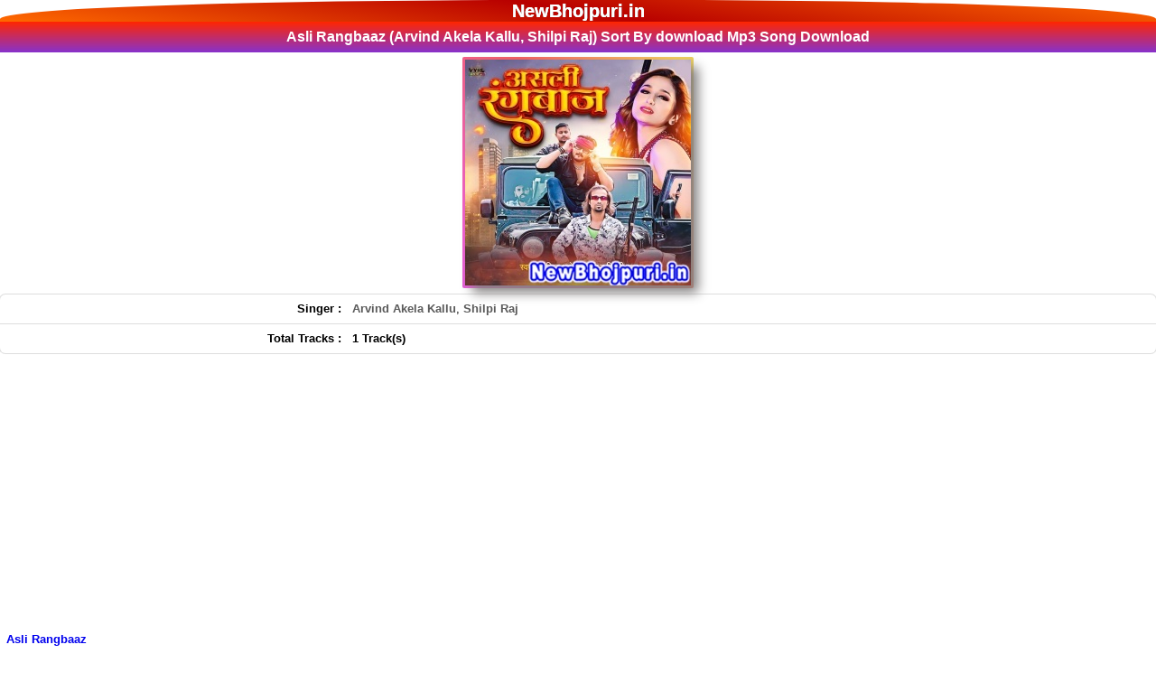

--- FILE ---
content_type: text/html; charset=UTF-8
request_url: https://newbhojpuri.in/mp3_song/3160/asli_rangbaaz_arvind_akela_kallu_shilpi_raj/download/1.html
body_size: 7264
content:
<!DOCTYPE html>
<html lang="en">
<head>
<title>Asli Rangbaaz (Arvind Akela Kallu, Shilpi Raj) Sort By download Mp3 Song Download - NewBhojpuri.in</title>
<meta name="description" content="Asli Rangbaaz (Arvind Akela Kallu, Shilpi Raj) Mp3 Song Download, Asli Rangbaaz (Arvind Akela Kallu, Shilpi Raj) Download, Asli Rangbaaz" />
<meta name="keywords" content="Asli Rangbaaz (Arvind Akela Kallu, Shilpi Raj) Mp3 Song Download, Asli Rangbaaz (Arvind Akela Kallu, Shilpi Raj) Download, Asli Rangbaaz (Arvind Akela Kallu, Shilpi Raj), New Mp3 Song Download - NewBhojpuri.in NewBhojpuri Gana Asli Rangbaaz (Arvind Akela Kallu, Shilpi Raj) New Bhojpuri Album Mp3 Songs Free" />
<link rel="canonical" href="https://newbhojpuri.in/mp3_song/3160/asli_rangbaaz_arvind_akela_kallu_shilpi_raj/download/1.html" />
<meta name="og_title" property="og:title" content="Asli Rangbaaz (Arvind Akela Kallu, Shilpi Raj) Sort By download Mp3 Song Download - NewBhojpuri.in" />
<meta name="og_description" property="og:description" content="Asli Rangbaaz (Arvind Akela Kallu, Shilpi Raj) Mp3 Song Download, Asli Rangbaaz (Arvind Akela Kallu, Shilpi Raj) Download, Asli Rangbaaz (Arvind Akela Kallu, Shilpi Raj), New Mp3 Song Download - NewBhojpuri.in NewBhojpuri Gana Asli Rangbaaz (Arvind Akela Kallu, Shilpi Raj) New Bhojpuri Album Mp3 Songs Free" />
<meta name="og_url" property="og:url" content="https://newbhojpuri.in/mp3_song/3160/asli_rangbaaz_arvind_akela_kallu_shilpi_raj/download/1.html" />
<meta name="og_site_name" property="og:site_name" content="newbhojpuri" />
<meta name="twitter:card" property="twitter:card" content="summary" />
<meta name="twitter:url" property="twitter:url" content="https://newbhojpuri.in/mp3_song/3160/asli_rangbaaz_arvind_akela_kallu_shilpi_raj/download/1.html" />
<meta name="twitter:site" property="twitter:site" content="@newbhojpuri" />
<meta name="twitter:title" property="twitter:title" content="Asli Rangbaaz (Arvind Akela Kallu, Shilpi Raj) Sort By download Mp3 Song Download - NewBhojpuri.in" />
<meta name="twitter:description" property="twitter:description" content="Asli Rangbaaz (Arvind Akela Kallu, Shilpi Raj) Mp3 Song Download, Asli Rangbaaz (Arvind Akela Kallu, Shilpi Raj) Download, Asli Rangbaaz (Arvind Akela Kallu, Shilpi Raj), New Mp3 Song Download - NewBhojpuri.in NewBhojpuri Gana Asli Rangbaaz (Arvind Akela Kallu, Shilpi Raj) New Bhojpuri Album Mp3 Songs Free" />
<meta name="og_image" property="og:image" content="https://newbhojpuri.in/images/android-icon-512x512.png" />
<meta name="msapplication-TileImage" content="https://newbhojpuri.in/images/android-icon-512x512.png" />
<meta property="og:image:type" content="image/jpeg" />
<meta name="twitter:image" property="twitter:image" content="https://newbhojpuri.in/images/android-icon-512x512.png" />
<meta property="og:type" content="website" />
<meta http-equiv="Content-Type" content="text/html; charset=utf-8" />
<link rel="shortcut icon" href="/favicon.ico" type="image/x-icon" />
<link rel="apple-touch-icon" sizes="180x180" href="/images/apple-icon-180x180.png" />
<meta name="apple-mobile-web-app-capable" content="yes" />
<meta name="msapplication-TileColor" content="#000"/>
<meta name="theme-color" content="#000" />
<meta name="msapplication-navbutton-color" content="#000" />
<meta name="apple-mobile-web-app-status-bar-style" content="#000" />
<script async src="https://pagead2.googlesyndication.com/pagead/js/adsbygoogle.js?client=ca-pub-5712453267239675" crossorigin="anonymous" type="8424f760a5b1dee38207ae9c-text/javascript"></script>
<link rel="sitemap" type="application/xml" href="/sitemap.xml" title="NewBhojpuri.in Site Map" />
<link rel="sitemap" type="application/xml" href="/sitemaps.xml" title="NewBhojpuri.in Site Maps"/>

<meta name="fb_appid" property="fb:app_id" content="SETTING_FB_APPID" />
<meta name="geo.placename" content="India" />
<meta name="country" content="India" />
<meta name="revisit-after" content="1 days" />
<meta name="creationdate" content="2020" />
<meta name="distribution" content="Global" />
<meta name="Administrator" content="Global" />
<meta name="geography" content="https://newbhojpuri.in" />
<meta name="author" content="newbhojpuri"/>
<meta name="viewport" content="width=device-width, initial-scale=1.0"/>
<meta name="language" content="en" />
<meta http-equiv="content-language" content="en" />
<meta name="robots" content="index, follow" />
<meta property="og:locale" content="en_US" />
<meta name="copyright" content="Copyright NewBhojpuri.in All Rights Reserved">
<meta name="googlebot" content="index, follow" />
<meta name="rating" content="general" />
<meta name="designer" content="Global" />
<meta name="generator" content="NewBhojpuri.in">
<meta name="ROBOTS" content="INDEX, FOLLOW, ARCHIVE" />
<meta name="robots" content="index, follow"/>
<meta name="google-site-verification" content="l9s1NMeCBdNtzO-PveW_nbovjvD6eNt98qkoegW55-w" />
<meta name="yandex-verification" content="f5fbb91e2fa0285a" />
<meta name="msvalidate.01" content="E4CDFE82CB43FE4B78366239A9997878" />

<script type="application/ld+json">
{"@context" : "https://schema.org",
  "@type" : "Organization",
  "url" : "https://newbhojpuri.in/mp3_song/3160/asli_rangbaaz_arvind_akela_kallu_shilpi_raj/download/1.html",
  "logo": "https://newbhojpuri.in/images/newbhojpuri.png",
  "name" : "Asli Rangbaaz (Arvind Akela Kallu, Shilpi Raj) Sort By download  Mp3 Song Download - NewBhojpuri.in",
  "description": "Asli Rangbaaz (Arvind Akela Kallu, Shilpi Raj) Sort By download  Mp3 Song Download - NewBhojpuri.in Asli Rangbaaz (Arvind Akela Kallu, Shilpi Raj) Sort By download  Mp3 Song Download - NewBhojpuri.in",
  "sameAs" : [
   "https://www.facebook.com/newbhojpuridotin"
  ]}
</script>
 <style>
 body{color:#000;font-family:verdana,"Comic Sans MS",Helvetica,sans-serif;margin:0;padding:0;font-size:small;line-height:20px}body *{margin:0}a img,:link img,:visited img{border:none}a{text-decoration:none;padding:5px}a:hover{text-decoration:none}body,td{margin:0;padding:0;font-size:small}b{font-weight:bold}input,select{padding:2px}textarea{font-size:small}
 .tlogo {text-shadow:0 0px 0 #ccc , 0 0px 0 #c9c9c9 , 0 0px 0 #bbb , 0 0px 0px rgba(0,0,0,.1) , 0 0 0px rgba(0,0,0,.1) , 0 0px 0px rgba(0,0,0,.3) , 0 0px 0px rgba(0,0,0,.2) , 0 0px 0px rgba(0,0,0,.25);font-size:150%}
.f7 { }
.f7 td{ padding:7px 2px; border-bottom:1px solid #ccc; }
.f7 a{ vertical-align:middle; }
.f7 img{ border:1px solid #bbb; padding:1px; }
.f7 div{display:table-cell;}
.f7 { border-bottom:1px solid #ddd; background:#fff;}
.f7:hover	{background:#f5f5f5;}
.f7 span{ font-weight:normal; }
.f7 span.mc { font-size:80%; color:#555; font-weight:bold;}
.f7 span.alb {color: #0c00ff;font-style:italic;}
.f7 span.ar {color: #e80000;font-style:italic;}
.f7 span.alba {color: #9f1818;font-style:italic;}
.f7 span.app {color: #000000;font-style:italic;}
.f7 span.ara {color: #c50e82;font-style:italic;}
.f7 span.vg {color: #582d80;font-style:italic;}
.f7 span.sl {color: #3b717c;font-style:italic;}
.f7 span.sr{ font-weight:bold; font-style:italic; color:#aaa; margin-right:3px; }
.f7 a{ display:block; padding:8px; }
.f7 a img{ margin-right:5px; vertical-align:middle; border:1px solid #999; padding:1px; box-shadow:0 0 2px #999;}
.f7 a div div{ vertical-align:middle; display:table-cell; }
.f7 a div{ vertical-align:middle; }

.updates7 div	{ padding:2px;border-bottom:1px dashed #ddd;font-weight:bold }
.updates7 span{ color:#F33; }
.updates7 span1{ color:#f90; }
.updates7 span2{ color:#FC0257; }
.updates7 span3{ color:#970180; }
.updates7 span4{ color:#01972F; }
.updates7 span5{ color:#9702FC; }
.updates7 span6{ color:#2E50F7; }
.updates7 span.Movie{ color:#0c6d1c; }
.updates7 span.Album{ color:#ae1549; }
.updates7 span.Navratri{ color:#0d0a8f; }
.updates7 avideo{ color:#970180; }
.updates7 fullmovie{ color:#01972F; }
.updates7 span.Dj{ color:#6905ac; }
.updates7 mvideo{ color:#2E50F7; }
textarea{font-size:small}.left{text-align:left}
.center,.tCenter{text-align:center}
.right{text-align:right}
.logo{background:#22588E;background-image: linear-gradient(9deg, rgba(255,106,0,1) 0%, rgba(184,0,0,1) 50%, rgba(255,106,0,1) 100%);color:#fff;padding:2px;text-align:center; border-radius:52% 48% 0% 0% / 100% 100% 10% 10%  }
.logo a{color:#fff;font-weight:700}.search{background:#8c8282;border:0 solid #0a4d90;padding:5px;font-weight:700;text-align:center}

h1,h2,h3,h4,h5,h6{background:-webkit-linear-gradient(top,#ff2600 0,#8732cd 100%);color:#fff;text-align:center;font-size:120%;font-family: "Poppins", sans-serif;padding:7px;border-top:0 solid #0c82a6;border-bottom:0 solid #0c82a6;position: relative;}
h2 a{color:#fff}
h3{text-align:left}
h4{text-align:left}
h5{text-align:left}
h6{text-align:left}
.top21{background:#edecea;border:1px solid #d7ccc5;padding:8px;text-align:center}
.sr-wow{padding:2px 8px;font-size:12px;font-weight:700;color:#fff;margin:1px;border-radius:40px;text-align:center;display:inline-block;cursor:pointer}th.related{width:50px}.ad1{background:#e7e7ea;border-bottom:1px solid #a50;border-top:1px solid #fc0;color:#000;border:1px solid #d7ccc5;padding:8px;text-align:center}.ad1 a{color:#0e0d0d}.catRow,.catRowHome{background-color:#fafafd;border-top-width:1px;border-top-color:#fff9f9;border-top-style:solid;border-bottom-width:1px;border-bottom-color:#eee;border-bottom-style:solid;margin-top:1px;margin-bottom:1px;font-weight:700;padding:1px}.catRow a,.catRowHome a{display:block;font-weight:700;padding:9px}.catRow:hover,.catRowHome:hover{background-color:#f5f5f5;text-decoration:underline}.catRow img{vertical-align:middle;box-shadow:0 0 2px #999;vertical-align:middle;display: inline-block;padding:1px;border:1px solid #999;margin-right:5px}.catRow a div{vertical-align:middle;display:table-cell}.catRow a div span,.catRowHome a div span{font-size:x-small;color:#006700;font-weight:400}.catRow span.ar{color:#0d00ce;font-style:italic}.link{color:#505050;border-width:1px;border-color:#dbeadc;border-style:solid;text-align:center;margin:2px 0;padding:2px 0}.bold{font-weight:700}.search-form{color:#000;padding:5px;text-align:center;background:#b71818}input[type=submit]:hover{background:#000;color:#fff}input,select{background:#fff;padding:2px 10px;margin:1px;border-radius:5px;border:none}input[type=submit]{margin-top:5px;margin-left:5px;margin-right:5px}.randomFile h3{text-align:left}.updates div{border-bottom:1px solid #ddd;padding:4px}.fileThumb,.flName{display:table-cell;vertical-align:middle;padding:2px}.flName{font-weight:700;color:#124373}.flLink{padding:4px}.fl{border-bottom:1px solid #ddd}.fl a{display:block}.fl a img{border:1px solid #bbb;padding:1px;margin-right:5px;box-shadow:0 0 1px #999}.fl a div div{vertical-align:middle;display:table-cell}.fl:hover{background:#f5f5f5}.fl span{color:#000;font-weight:400}.upd{border-bottom:1px solid #ddd;font-size: 12px;padding:6px 2px;cursor:pointer}.upd a{display:inline-block;padding:3px}.upd a img{border:1px solid #bbb;padding:1px;margin-right:5px;box-shadow:0 0 1px #999}.upd a div div{vertical-align:middle;display:table-cell}.upd:hover{background:#f5f5f5}.upd .sr { border-radius: 100px; color: #fff; padding: 0 2px 0 2px; font-size:10px;display: inline-block;line-height: 15px;}.upd:nth-of-type(even) {background: #f2f2f2;color: #ee4ad9;}.ftype{font-size: 9px;padding:1px 4px;background:#000;color:#fff;border-radius:4px;display: inline-block; line-height: 10px;}.trending{ background: darkblue; padding: 1px 4px; font-size: 9px; font-weight: bold; color: #fff; margin: 0px 5px; border-radius: 4px;display: inline-block;line-height: 10px;}.fileName span{color:#555;text-decoration:none}.fileName:hover{text-decoration:underline}.fileName span.ar{color:#6700ef;font-style:italic}.fileName span.alb{color:#00a569;font-style:italic}.fileName{font-weight:700;padding:7px}.randomFile h3{text-align:left}.absmiddle{padding:0;border:0 solid #999}.even,.odd{vertical-align:middle}.even{background:#fff}.description{background:#f5f5f5;color:#222;padding:5px;text-align:center}.description a{text-decoration:underline}.dtype{border-bottom:1px solid #eee;font-size:12;padding:5px;text-align:center}th.related{width:50px;border:5px solid #e4e4e4;border-radius:5px}.stype span{border:1px solid #d50;padding:3px;border-radius:5px;background:#f90;color:#f5f5f5}.stype a{text-decoration:none;color:#f33;padding:0}.stype a:hover{background:#600;color:#f90}.padding-4{padding:4px;border-radius:2px}.link-a{background:#a7035a}.link-b{background:#0045c1}.link-a a,.link-b a{color:#fff}.white{color:#fff}.black{color:#000}.green{color: #008000}.x1{color:#2f4f4f}.x2{color:purple}.x3{color:#c74388}.x4{color:#007796}.x5{color:#088a08}.x6{color:#3b5998}.x7{color:#557100}.x8{color:#de0000}.x9{color:#922b21}.x10{color:#004fc5}.x11{color:#ca483a}.x12{color:#00f}.x13{color:#9f009f}.x14{color:#e01a74}.x15{color:#008000}.x16{color:#29796d}.x17{color:#900078}.x18{color:#00847f}.x19{color:#960396}.x20{color:#df0174}.bg1{background:#2f4f4f}.bg2{background:#b207b2}.bg3{background:#c74388}.bg4{background:#007796}.bg5{background:#088a08}.bg6{background:#3b5998}.bg7{background:#557100}.bg8{background:#de0000}.bg9{background:#922b21}.bg10{background:#004fc5}.bg11{background:#ca483a}.bg12{background:#00f}.bg13{background:#c500c5}.bg14{background:#e01a74}.bg15{background:#008200}.bg16{background:#29796d}.bg17{background:#900078}.bg18{background:#00847f}.bg19{background:#960396}.bg20{background:#df0174}table{width:100%;margin:auto}.info{color:red;background:#fff;text-align:center;padding:2px}.infoText{color:#5a5a5a}



.sharebtn a > i {
    font-size: 27px;
    padding: 3px;
    color: #c528c7;
}

.downLink{margin:0}.dwnLink{font-weight:700}.downLink a{margin:0;background:#0054bb;border-radius:10px;color:#fff;padding:5px 33px;text-shadow:1px 1px 1px #333;font-size:120%;display:inline-block}.downLink a:hover{background:#47b5e4}
.dwnLink1,.dwnLink2,.dwnLink3,.dwnLink4,.dwnLink5{font-weight:700;border-radius:10px;box-shadow:1px 1px 0 #555;color:#fff;display:inline-block;margin:1px;padding:2px;text-shadow:1px 1px 0 #000;width:250px}
.dwnLink1{background:#22588e}.dwnLink2{background:#f400a9}.dwnLink3{background:#008aff}.dwnLink4{background:#990078}.dwnLink5{background:#c0f}
.showimage{padding:2px;margin-top:0;margin-bottom:0;text-align:center}.showimage img{vertical-align:middle;box-shadow: 8px 8px 12px 0px #848181;}
.showimage { --border-width: 1px; position: relative; display: table; margin: 6px auto 4px;justify-content: center; align-items: center; border-radius: var(--border-width); } 
.showimage::after { position: absolute; content: ""; top: calc(-1 * var(--border-width)); left: calc(-1 * var(--border-width)); z-index: -1; width: calc(100% + var(--border-width) * 2); height: calc(100% + var(--border-width) * 2); background: linear-gradient(60deg, #5f86f2, #a65ff2, #f25fd0, #f25f61, #f2cb5f, #abf25f, #5ff281, #5ff2f0); background-size: 300% 300%; background-position: 0 50%; border-radius: calc(2 * var(--border-width)); animation: moveGradient 4s alternate infinite; } @keyframes moveGradient { 50% { background-position: 100% 50%; } }a.top{color:#ff7f00;text-decoration:none}.fshow{position:relative;padding:3px;background:#fff;border:0 solid #eee;text-align:center}.filedescription{background: #f5f5f5;color: #222;font-size: 0.9em;padding: 2px;text-align: center;}.pgn{background:#f4f0e9;border-bottom:1px solid #ddd;border-top:1px solid #ddd;padding:0}.pgn form{padding-top:5px}.pgn input{padding:10px;font-size:initial;line-height:20px;text-align:center;margin:10px 3px}.pgn a,.pgn span{padding:5px;margin:0 5px;font-weight:700;-moz-border-radius:5px;-webkit-border-radius:5px;min-width:22px;height:22px;line-height:22px;text-align:center;display:inline-block}.pgn a{border:1px solid #ccc;background:#f5f5f5}.pgn div{padding-top:5px}.pgn a:hover,.pgn span{border:1px solid #ccc;background:#fbe86e;color:#777}@media (max-width:450px){.pgn a,.pgn span{min-width:28px;height:28px;line-height:28px;display:inline-block;text-align:center;font-size:18px}}.path{padding:2px;margin:1px 0;border-top:1px solid #ddd;border-bottom:1px solid #ddd;background:#f4f0e9;font-weight:700}.f1{background:#22588E;background-image:linear-gradient(to top,#4014008f,#863800,#ff7513);margin-bottom:0;padding:10px;text-align:center;background-repeat:no-repeat;background-position:top left;border-bottom:3px solid #ff7c41;font-weight:700}.f1 a{color:#fff}.az{text-align:center;padding:4px;background:#d1e8ff}.az a{border:1px solid #848aff;padding:0 3px;margin:1px;display:inline-block;line-height: 20px;min-width: 20px;background:#fff;-moz-border-radius:3px;-webkit-border-radius:3px;border-radius:3px;text-decoration:none;font-weight:700}.az img{vertical-align:middle;margin: 8px 0px;}.description{background:#f5f5f5;color:#222;padding:2px;text-align:center}.description a{text-decoration:underline}.h2Title{background:#000;display:inline-block;width:100%;font-size:16px;padding:7px;border-radius:1px;color:#fff;box-sizing:border-box;font-weight:400;position:relative;border-radius:0 1px 1px 0} .more::before{content:'';position:absolute;border-top:17px solid transparent;border-bottom:16px solid transparent;border-right:10px solid #f1b201;left:-10px;top:0}.more{padding:7px 14px;background:#f1b201;position:absolute;right:0;top:0;font-size:12px;cursor:pointer;font-weight:700} .more a{color:#000ba1}textarea{font-size:small}.mail{margin:4px}.mail input,.mail select,.mail textarea{padding:2px;background:#686869;color:#fff;border:2px solid #e48147;border-radius:2px}.mail input[type=submit]{background:#1b91d8;color:#fff;border:2px solid #0083d2;border-radius:5px}.mail input[type=reset]{background:red;color:#fff;border:2px solid #c00;border-radius:5px}.search{background:#f8f8f8;text-align:center;border-bottom:1px solid #ddd;padding:10px}.search input[type=text]{width:100px;display:inline-block;border:1px solid #22588e;border-radius:33px;padding:8px;background:#fff;color:#060606;-webkit-box-shadow:inset 1px 1px 5px -2px rgba(0,0,0,.43);-moz-box-shadow:inset 1px 1px 5px -2px rgba(0,0,0,.43);box-shadow:inset 1px 1px 5px -2px rgba(0,0,0,.43)}.search input[type=submit]{display:inline-block;background:#22588e;border:1px solid #22588e;border-radius:33px;padding:8px;color:#fff;margin-left:5px;cursor:pointer;-webkit-box-shadow:inset 1px 1px 5px -2px rgba(0,0,0,.43);-moz-box-shadow:inset 1px 1px 5px -2px rgba(0,0,0,.43);box-shadow:inset 1px 1px 5px -2px rgba(0,0,0,.43)}.search input[type=submit]:hover{display:inline-block;background:#f19906;border:1px solid #0682c7;border-radius:33px;padding:8px;color:#fff;cursor:pointer;-webkit-box-shadow:inset 1px 1px 5px -2px rgba(0,0,0,.43);-moz-box-shadow:inset 1px 1px 5px -2px rgba(0,0,0,.43);box-shadow:inset 1px 1px 5px -2px rgba(0,0,0,.43)}.table-bordered{border-collapse:collapse;width:100%;margin-top:8px;margin-bottom:5px;font-size:11px!important;background-color:#fff;border-radius:6px;border-style:hidden;box-shadow:0 0 0 1px #dedede}.table-bordered tr{border-bottom:1px solid #dedede}.table-bordered tr:hover{background-color:#f5f5f5}.table-bordered tr:lastchild{border:none}.table-bordered td,.table-bordered th{padding:6px}.table-bordered td{border-left:none}.text-right{text-align:right}.tags .tagName{color:#005505}.tags{border:1px solid #ccc;background:#e6e6e6;color:#403f3f;border-radius:8px;padding:3px;margin:9px 6px;box-shadow:2px 4px 8px 0}.write-form{border:2px outset #ccc;margin:0 7px;padding:5px 17px 5px 5px;box-shadow:3px 4px 7px 0 #776969;background:rgba(0,0,0,.04);border-radius:19px}.write-form .input,.write-form .write-box{border:2px solid #e48147;width:100%;max-width:370px;padding:4px;border-radius:6px}.write-form .captcha{width:150px;margin:8px}.write-form .captcha-input{width:60px;border:2px solid #e48147}.write-form .captcha-code{padding:2px;border:2px solid #e48147}.write-form input[type=submit]{background:red;color:#fff;font-weight:700;width:100px;padding:7px;font-size:14px}.write-form input[type=submit]:hover{background:#000}.guestbook{margin:7px;padding:5px;background:#ffefe5c4;border-radius:5px}.guestbook .msg-list{margin-top:8px;border:1px outset #dcdbdb;border-radius:5px;background:#fff;box-shadow:2px 3px 3px 0 #ccc;padding:2px 5px}.guestbook .username{color:red}.msg-body{margin-bottom:3px}.mic{border-radius:50%;border:2px solid #22588e;color:#22588e;font-size:17px;width:30px;height:30px;line-height:30px;display:inline-block;text-align:center;vertical-align:middle}
.footer{background:#ff2600;background-image: linear-gradient(0deg, rgba(255,106,0,1) 0%, rgba(124,28,0,0.958420868347339) 20%, rgba(108,0,0,1) 30%, rgba(111,3,3,1) 66%, rgba(136,9,2,1) 77%, rgba(255,38,0,1) 100%);margin-bottom:0;padding:10px;text-align:center;background-repeat:no-repeat;background-position:top left;border-bottom:3px solid #44a2ff;font-weight:700}
.footer a{color:#fff}audio { text-align: center; justify-content: center; align-items: center; text-shadow: 1px 1px 0 #000; position: relative; z-index: 1; height: 30px; -webkit-box-shadow: inset 0 1px 0 #008080, 0 0 0.95em #008080; -moz-box-shadow: inset 0 1px 0 #008080, 0 0 .95em #008080; box-shadow: inset 0 1px 0 #008080, 0 0 0.95em #008080; -webkit-border-radius: 25px; -moz-border-radius: 25px; border-radius: 25px; outline: none; margin:5px 0px; width: 88%; max-width: 300px;}
.bkmk {
    background: #ffc;
    border: 4px double #fc0;
    color: red;
    padding: 4px;
    text-align: center;
}





.az a:hover {
    background: #c528c7;
    color: #fff;
}
.az a {
    color: red;
    border: 1px solid red;
    padding: 2px 6px;
    margin: 2px;
    display: inline-block;
    background: #fff;
    border-radius: 3px;
    text-decoration: none;
    font-weight: 700;
}
.remotePlayer
{
	width: 55px;
	height: 10px 0 10px 0;
	text-transform: capitalize;
    padding:5px;
	cursor: pointer;
	border: none;
	outline: none;
	color: white;
	background: linear-gradient(to right, #e151e4, #c528c7, #8f48c9, #883bc7,#8732cd);
	background-size: 180% auto;
	transition: 0.5s all;
	transform: skewX(-20deg);
}
.remotePlayer:hover
{
	background-position: right center;
}
.countdown{
  font-size: 1.2em;
  font-weight: 700;
  margin-bottom: 20px;
  text-align: center;
  font-family: "Poppins", sans-serif;
}

.countdown span{
  color: #0693F6;
  font-size: 1.5em;
  font-weight: 800;
  text-align: center;
  font-family: "Poppins", sans-serif;
}
.Download-text{
  font-size: 1.1em;
  font-weight: 600;
  font-family: "Poppins", sans-serif;
}


 </style>
<!-- Latest compiled and minified CSS -->

<meta name="google-site-verification" content="VFHuWEyTjLxN9zXYy5-l85bA8GgggdgaLP6TYitNq74" />

<!-- google-site-verification & ADSENCE AUTO ADS CODE -->
</head>
  <body>
     <header id="top">
  <div class="logo tlogo"><a href="/">NewBhojpuri.in</a></div>
    </header>


      <h1>Asli Rangbaaz (Arvind Akela Kallu, Shilpi Raj) Sort By download Mp3 Song Download</h1>
<p class="showimage center"><img width="250" height="250" alt="Asli Rangbaaz (Arvind Akela Kallu, Shilpi Raj)" class="absmiddle thumbTop" src="https://newbhojpuri.in/siteuploads/thumb/c/3160_5.jpg" title="Asli Rangbaaz (Arvind Akela Kallu, Shilpi Raj)" loading="lazy" /></p>
<div class="center">
    
<table class="table table-bordered left"><tbody>
        <tr>
        <td style="width: 30%"> <div class="text-right bold">Singer :</div></td>
        <td style="width: 70%">
        <span class="infoText bold">Arvind Akela Kallu</span>, <span class="infoText bold">Shilpi Raj</span>        </td>
    </tr>                         <tr>
        <td style="width: 30%"> <div class="text-right bold">Total Tracks : </div></td>
        <td style="width: 70%"><span class="bold left">1 Track(s)</span></td>
    </tr>
</tbody></table>

</div>
<div class="dtype" style="display: none;">
	<a title="New 2 Old" href="https://newbhojpuri.in/mp3_song/3160/asli_rangbaaz_arvind_akela_kallu_shilpi_raj/new2old/1.html">New 2 Old</a>&nbsp;|&nbsp;<span>Download</span>&nbsp;|&nbsp;<a title="A to Z" href="https://newbhojpuri.in/mp3_song/3160/asli_rangbaaz_arvind_akela_kallu_shilpi_raj/a2z/1.html">A to Z</a>&nbsp;|&nbsp;<a title="Z to A" href="https://newbhojpuri.in/mp3_song/3160/asli_rangbaaz_arvind_akela_kallu_shilpi_raj/z2a/1.html">Z to A</a></div>



        <div class="fl even">	

                <a class="fileName" href="https://newbhojpuri.in/download/3970/asli_rangbaaz.html" title="Asli Rangbaaz"><div>Asli Rangbaaz<br /><span class="arn" style="color:green;font-weight:bold;">Singer: </span><span class="ar" style="font-weight:bold;"> Arvind Akela Kallu,Shilpi Raj</span><br/><span class="bold">6.01 mb</span> |<span class="bold"> Download</span><br/></div></div></a>  </div>
 
  
<div class="pgn center">
<form method="get" action="https://newbhojpuri.in/files/list"><input type="hidden" name="parent" id="parent" value="3160" /><input type="hidden" name="fname" id="fname" value="asli_rangbaaz_arvind_akela_kallu_shilpi_raj" /><input type="hidden" name="sort" id="sort" value="download" /><span class="cur">1</span><br/> <label for="page">Page (1/1)</label><input type="text" name="page" id="page" value="" size="3" /><input type="submit" name="commit" value="Jump Page" /></form></div>


<div class="path"><a title="Home" href="https://newbhojpuri.in/">Home</a> &raquo; <a title="New Bhojpuri Album Mp3 Songs" href="https://newbhojpuri.in/gana/1/new_bhojpuri_album_mp3_songs/default/1.html">New Bhojpuri Album Mp3 Songs</a> &raquo; Asli Rangbaaz (Arvind Akela Kallu, Shilpi Raj)</div>



      
     <div class="tags"><span class="tagName bold">Tags:</span> Asli Rangbaaz (Arvind Akela Kallu, Shilpi Raj) Sort By download  Mp3 Song Download - Asli Rangbaaz (Arvind Akela Kallu, Shilpi Raj) Mp3 Song Download, Asli Rangbaaz (Arvind Akela Kallu, Shilpi Raj) Download, Asli Rangbaaz (Arvind Akela Kallu, Shilpi Raj) Mp3 Download, Asli Rangbaaz (Arvind Akela Kallu, Shilpi Raj) New Dj Remix Mp3 Songs Download, Asli Rangbaaz (Arvind Akela Kallu, Shilpi Raj),</div>

    
    <footer>
      <div class="footer white">©
     2026 NewBhojpuri.in        <div class="tCenter">
<a title="Contact" href="https://newbhojpuri.in/info/contact"><b>Contact</b></a>|<a title="Disclaimer" href="https://newbhojpuri.in/info/disclaimer"><b>Disclaimer</b></a>|<a title="Privacy Policy" href="https://newbhojpuri.in/info/privacy"><b>Privacy Policy</b></a>|<a title="About" href="https://newbhojpuri.in/info/about"><b>About</b></a>        </div>
      </div>
    </footer>
  <script src="/cdn-cgi/scripts/7d0fa10a/cloudflare-static/rocket-loader.min.js" data-cf-settings="8424f760a5b1dee38207ae9c-|49" defer></script><script defer src="https://static.cloudflareinsights.com/beacon.min.js/vcd15cbe7772f49c399c6a5babf22c1241717689176015" integrity="sha512-ZpsOmlRQV6y907TI0dKBHq9Md29nnaEIPlkf84rnaERnq6zvWvPUqr2ft8M1aS28oN72PdrCzSjY4U6VaAw1EQ==" data-cf-beacon='{"version":"2024.11.0","token":"22a22b50a6554808b9c034bbebd97f8f","r":1,"server_timing":{"name":{"cfCacheStatus":true,"cfEdge":true,"cfExtPri":true,"cfL4":true,"cfOrigin":true,"cfSpeedBrain":true},"location_startswith":null}}' crossorigin="anonymous"></script>
</body>
</html>


--- FILE ---
content_type: text/html; charset=utf-8
request_url: https://www.google.com/recaptcha/api2/aframe
body_size: 263
content:
<!DOCTYPE HTML><html><head><meta http-equiv="content-type" content="text/html; charset=UTF-8"></head><body><script nonce="ipIbfpN0_LSIToctxnoYhg">/** Anti-fraud and anti-abuse applications only. See google.com/recaptcha */ try{var clients={'sodar':'https://pagead2.googlesyndication.com/pagead/sodar?'};window.addEventListener("message",function(a){try{if(a.source===window.parent){var b=JSON.parse(a.data);var c=clients[b['id']];if(c){var d=document.createElement('img');d.src=c+b['params']+'&rc='+(localStorage.getItem("rc::a")?sessionStorage.getItem("rc::b"):"");window.document.body.appendChild(d);sessionStorage.setItem("rc::e",parseInt(sessionStorage.getItem("rc::e")||0)+1);localStorage.setItem("rc::h",'1768727407171');}}}catch(b){}});window.parent.postMessage("_grecaptcha_ready", "*");}catch(b){}</script></body></html>